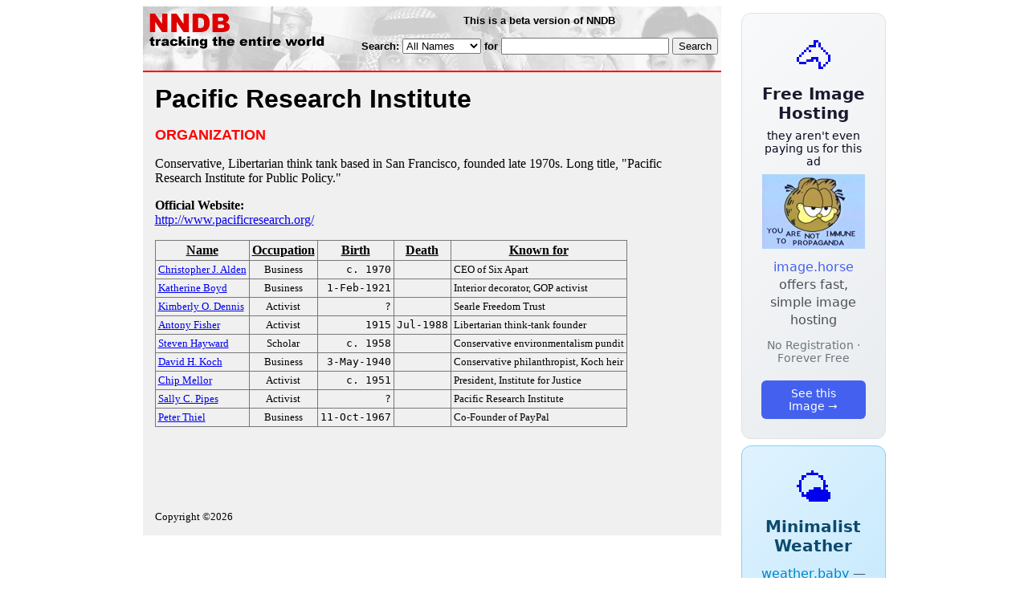

--- FILE ---
content_type: text/html; charset=utf-8
request_url: https://nndb.com/org/591/000071378/
body_size: 2961
content:
<html>
<head>
<title>Pacific Research Institute</title><link rel="apple-touch-icon-precomposed" href="/silly-nndb-icon.png" /><style type="text/css">
<!--
.fotmbar {  color: #FFFFFF; text-decoration: none}
.fotmbar:hover { color: #FFFFFF; text-decoration: underline}
.newslink {  color: #000000; text-decoration: none}
.newslink:hover { color: #000000; text-decoration: none}
.proflink {  color: #000000; text-decoration: none}
.proflink:hover { color: blue; text-decoration: underline}
.b1f, .b2f, .b3f, .b4f {font-size:1px; overflow:hidden; display:block;}
.b1f {height:1px; background:#e6e6e6; margin:0 5px;}
.b2f {height:1px; background:#e6e6e6; margin:0 3px;}
.b3f {height:1px; background:#e6e6e6; margin:0 2px;}
.b4f {height:2px; background:#e6e6e6; margin:0 1px;}
.contentf {background: #e6e6e6; padding: 2px; }
.contentf div {margin-left: 5px;}
-->
</style><script type="text/javascript" src="/sortable.js"></script>
<link rel="stylesheet" href="/style.css" />
    <meta name="viewport" content="width=device-width, initial-scale=1" />
    <meta charset="utf-8" />
    <meta name="google" content="notranslate" />
    <meta http-equiv="content-language" content="en" />
    <meta property="og:title" content="Pacific Research Institute" />
    <meta property="og:type" content="website" />
    <meta property="og:url" content="https://www.nndb.com/org/591/000071378/" />
    <meta name="twitter:card" content="summary" />
    <meta name="twitter:title" content="Pacific Research Institute" />
</head>
<body bgcolor=#ffffff>
<center>
<table cellpadding=0 cellspacing=0 border=0><tr><td valign=top><table width=550 cellpadding=0 cellspacing=0>
<tr><td bgcolor=white><table width="100%" cellpadding="4" cellspacing="0" background="/nndb.gif">
  <tr> 
    <td rowspan="2" align="left" valign="top"><a href="http://www.nndb.com/"><img src="/title.gif" width="260" height="50" border=0 alt="NNDB"></a></td>
    <td><table width="100%" cellspacing="0" cellpadding="6">
        <tr align="center"> 
          <td width="25%" nowrap><b><font size="-1" face="Verdana, Arial, Helvetica, sans-serif">This is a beta version of NNDB</font></b></td>
        </tr>
      </table></td>
  </tr>
  <tr> 
    <td align="right" valign="middle"><b><font size="-1" face="Verdana, Arial, Helvetica, sans-serif">
<form action="https://search.nndb.com/search/nndb.cgi" method="get">
<input type="hidden" name="nndb" value="1"></input>
<nobr>Search: 
      <select name="omenu">
        <option value="unspecified" selected>All Names</option>
        <option value="living">Living people</option>
        <option value="dead">Dead people</option>
        <option value="bands">Band Names</option>
        <option value="books">Book Titles</option>
        <option value="movies">Movie Titles</option>
        <option value="fulltext">Full Text</option>
      </select>
      for 
      <input name="query" value="" size=24 maxlength=96>
      <input type=submit value="Search">
      </font></b></nobr></form></td>
  </tr>
</table>


<!-- COPYRIGHT (C) 2026 -->
<!-- ALL RIGHTS RESERVED                                                   -->
<!-- NO PART OF THIS WEBSITE MAY BE REPRODUCED WITHOUT WRITTEN PERMISSION  -->


</td></tr>
<tr><td bgcolor=red height=2></td></tr>
<tr bgcolor=F0F0F0><td bgcolor=F0F0F0 style="padding: 15px 15px 15px 15px;"><table cellpadding=0 cellspacing=0 width=100%><tr><td bgcolor=F0F0F0>
<font size=+3 face="Verdana, Arial, Helvetica, sans-serif"><b>Pacific Research Institute</b></font><p>
<font size=+1 face="Verdana, Arial, Helvetica, sans-serif" color=red><b>ORGANIZATION</b></font><p>
<p>Conservative, Libertarian think tank based in San Francisco, founded late 1970s. Long title, "Pacific Research Institute for Public Policy."<p>
<b>Official Website:</b><br><a href="http://www.pacificresearch.org/">http://www.pacificresearch.org/</a><p>
<table border=1 class="sortable bordered" id="sort_actors">
<tr><th><b>Name</b></th><th><b>Occupation</b></th><th><b>Birth</b></th><th>Death</b></th><th><b>Known for</b></th></tr>
<tr>
<td><a href="/people/398/000171882/"><font size=-1>Christopher J. Alden</a></td>
<td><font size=-1><center><nobr>Business</nobr></center></td>
<td align=right><tt><nobr>c. 1970</nobr></tt></td>
<td align=right><tt><nobr>&nbsp;</nobr></tt></td>
<td><font size=-1>CEO of Six Apart</td>
</tr>
<tr>
<td><a href="/people/201/000118844/"><font size=-1>Katherine Boyd</a></td>
<td><font size=-1><center><nobr>Business</nobr></center></td>
<td align=right><tt><nobr>1-Feb-1921</nobr></tt></td>
<td align=right><tt><nobr>&nbsp;</nobr></tt></td>
<td><font size=-1>Interior decorator, GOP activist</td>
</tr>
<tr>
<td><a href="/people/917/000205302/"><font size=-1>Kimberly O. Dennis</a></td>
<td><font size=-1><center><nobr>Activist</nobr></center></td>
<td align=right><tt><nobr>?</nobr></tt></td>
<td align=right><tt><nobr>&nbsp;</nobr></tt></td>
<td><font size=-1>Searle Freedom Trust</td>
</tr>
<tr>
<td><a href="/people/392/000160909/"><font size=-1>Antony Fisher</a></td>
<td><font size=-1><center><nobr>Activist</nobr></center></td>
<td align=right><tt><nobr>1915</nobr></tt></td>
<td align=right><tt><nobr>Jul-1988</nobr></tt></td>
<td><font size=-1>Libertarian think-tank founder</td>
</tr>
<tr>
<td><a href="/people/867/000118513/"><font size=-1>Steven Hayward</a></td>
<td><font size=-1><center><nobr>Scholar</nobr></center></td>
<td align=right><tt><nobr>c. 1958</nobr></tt></td>
<td align=right><tt><nobr>&nbsp;</nobr></tt></td>
<td><font size=-1>Conservative environmentalism pundit</td>
</tr>
<tr>
<td><a href="/people/707/000170197/"><font size=-1>David H. Koch</a></td>
<td><font size=-1><center><nobr>Business</nobr></center></td>
<td align=right><tt><nobr>3-May-1940</nobr></tt></td>
<td align=right><tt><nobr>&nbsp;</nobr></tt></td>
<td><font size=-1>Conservative philanthropist, Koch heir</td>
</tr>
<tr>
<td><a href="/people/747/000214105/"><font size=-1>Chip Mellor</a></td>
<td><font size=-1><center><nobr>Activist</nobr></center></td>
<td align=right><tt><nobr>c. 1951</nobr></tt></td>
<td align=right><tt><nobr>&nbsp;</nobr></tt></td>
<td><font size=-1>President, Institute for Justice</td>
</tr>
<tr>
<td><a href="/people/531/000163042/"><font size=-1>Sally C. Pipes</a></td>
<td><font size=-1><center><nobr>Activist</nobr></center></td>
<td align=right><tt><nobr>?</nobr></tt></td>
<td align=right><tt><nobr>&nbsp;</nobr></tt></td>
<td><font size=-1>Pacific Research Institute</td>
</tr>
<tr>
<td><a href="/people/030/000124655/"><font size=-1>Peter Thiel</a></td>
<td><font size=-1><center><nobr>Business</nobr></center></td>
<td align=right><tt><nobr>11-Oct-1967</nobr></tt></td>
<td align=right><tt><nobr>&nbsp;</nobr></tt></td>
<td><font size=-1>Co-Founder of PayPal</td>
</tr>
</table>
<br><br>
<p>
<br><br><p><font size=-1>Copyright &copy;2026</font><p>
</td></tr></table>
</td></tr>
</table>
</td>
<td width=180 align="center" valign="top" style="padding: 0px 0px 8px 25px;"><div style="padding-top: 8px">
<a href="https://image.horse/b4/cc/0SZVLNL1E5YSUR/" style="display: block; text-align: center; padding: 1.5rem; font-family: system-ui, sans-serif; background: linear-gradient(135deg, #f8f9fa 0%, #e9ecef 100%); border-radius: 12px; border: 1px solid #dee2e6; text-decoration: none; cursor: pointer;">
  <div style="font-size: 48px; margin-bottom: 0.5rem;">🐴</div>
  <div style="font-size: 1.25rem; font-weight: 600; color: #1a1a2e; margin-bottom: 0.5rem;">Free Image Hosting</div>
  <div style="font-size: 0.85rem; font-weight: 200; color: #0a0a1e; margin-bottom: 0.5rem;">they aren't even paying us for this ad</div>
  
  <img src="/t/t_0SZVLNL1E5YSUR.jpg" width="128">

  <p style="color: #495057; margin: 0.75rem 0; line-height: 1.4;">
    <span style="color: #4361ee; font-weight: 500;">image.horse</span> offers fast, simple image hosting
  </p>
  <p style="color: #6c757d; font-size: 0.875rem; margin: 0.75rem 0;">No Registration · Forever Free</p>
  <span style="display: inline-block; margin-top: 0.5rem; padding: 0.5rem 1.25rem; background: #4361ee; color: white; border-radius: 6px; font-weight: 500; font-size: 0.875rem;">See this Image →</span>
</a>
</div>

<div style="padding-top: 8px; padding-bottom: 8px;">
<a href="https://weather.baby/landing?ref=nndb" style="display: block; text-align: center; padding: 1.5rem; font-family: system-ui, sans-serif; background: linear-gradient(135deg, #e0f2fe 0%, #bae6fd 100%); border-radius: 12px; border: 1px solid #7dd3fc; text-decoration: none; cursor: pointer;">
  <div style="font-size: 48px; margin-bottom: 0.5rem;">🌤️</div>
  <div style="font-size: 1.25rem; font-weight: 600; color: #0c4a6e; margin-bottom: 0.5rem;">Minimalist Weather</div>
  <p style="color: #475569; margin: 0.75rem 0; line-height: 1.4;">
    <span style="color: #0284c7; font-weight: 500;">weather.baby</span> — clean, at-a-glance forecasts
  </p>
  <p style="color: #64748b; font-size: 0.875rem; margin: 0.75rem 0;">No Ads · No Tracking · No Clutter</p>
  <span style="display: inline-block; margin-top: 0.5rem; padding: 0.5rem 1.25rem; background: #0284c7; color: white; border-radius: 6px; font-weight: 500; font-size: 0.875rem;">Check the weather →</span>
</a>
</div>

<br clear=left></td></tr>
</table>
</center>
</body>
</html>
